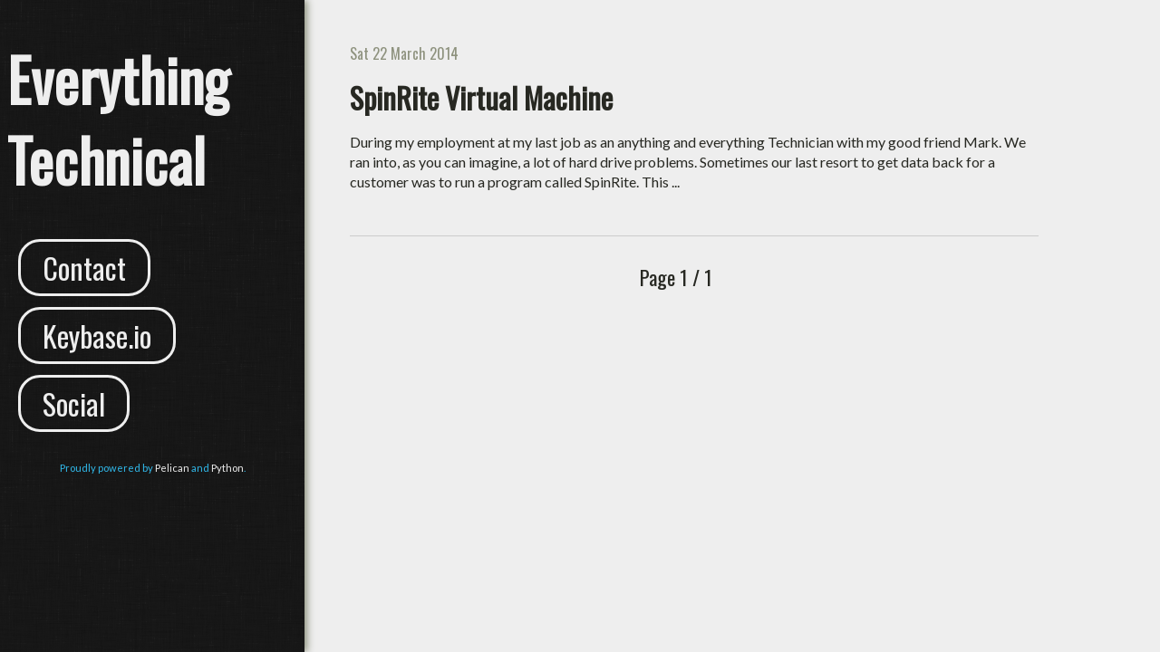

--- FILE ---
content_type: text/html; charset=utf-8
request_url: https://everytech.org/tag/spinrite.html
body_size: 1484
content:
<!DOCTYPE html>
<!--[if lt IE 7]>      <html class="no-js lt-ie9 lt-ie8 lt-ie7"> <![endif]-->
<!--[if IE 7]>         <html class="no-js lt-ie9 lt-ie8"> <![endif]-->
<!--[if IE 8]>         <html class="no-js lt-ie9"> <![endif]-->
<!--[if gt IE 8]><!--> <html class="no-js"> <!--<![endif]-->
    <head>
        <meta charset="utf-8">
        <meta http-equiv="X-UA-Compatible" content="IE=edge,chrome=1">
        <title>Everything Technical - SpinRite</title>
        <meta name="description" content="">
        <meta name="viewport" content="width=device-width">
            <link rel="stylesheet" href="https://everytech.org/theme/css/normalize.css">
        <link href='//fonts.googleapis.com/css?family=Lato' rel='stylesheet' type='text/css'>
        <link href='//fonts.googleapis.com/css?family=Oswald' rel='stylesheet' type='text/css'>
        <link rel="stylesheet" href="https://everytech.org/theme/css/font-awesome.min.css">
        <link rel="stylesheet" href="https://everytech.org/theme/css/main.css">

    <link rel="stylesheet" href="https://everytech.org/theme/css/blog.css">
    <link rel="stylesheet" href="https://everytech.org/theme/css/github.css">
        <link href="https://everytech.org/feeds/all.atom.xml" type="application/atom+xml" rel="alternate" title="Everything Technical Atom Feed" />
        <script src="https://everytech.org/theme/js/vendor/modernizr-2.6.2.min.js" type="22d98922db655f05a2802c32-text/javascript"></script>
    </head>
    <body>
        <!--[if lt IE 7]>
            <p class="chromeframe">You are using an <strong>outdated</strong> browser. Please <a href="http://browsehappy.com/">upgrade your browser</a> or <a href="http://www.google.com/chromeframe/?redirect=true">activate Google Chrome Frame</a> to improve your experience.</p>
        <![endif]-->

        <div id="wrapper">
<header id="sidebar" class="side-shadow">
    <hgroup id="site-header">
        <a id="site-title" href="https://everytech.org"><h1>Everything Technical</h1></a>
        <p id="site-desc"></p>
    </hgroup>
    <nav>
        <ul id="nav-links">
                <li><a href="https://everytech.org/pages/contact.html">Contact</a></li>
                <li><a href="https://everytech.org/pages/keybase.html">Keybase.io</a></li>
                <li><a href="https://everytech.org/pages/social.html">Social</a></li>
        </ul>
    </nav>
<footer id="site-info">
    <p>
        Proudly powered by <a href="http://getpelican.com/" target="pelican">Pelican</a> and <a href="https://python.org/" target="python">Python</a>.
    </p>
</footer></header>
    <div id="post-container">
        <ol id="post-list">
            <li>
                <article class="post-entry">
                    <header class="entry-header">
                        <time class="post-time" datetime="2014-03-22T15:07:00-04:00" pubdate>
                            Sat 22 March 2014
                        </time>
                        <a href="https://everytech.org/spinrite-virtual-machine.html" rel="bookmark"><h1>SpinRite Virtual Machine</h1></a>
                    </header>
                    <section class="post-content">
                        <p>During my employment at my last job as an anything and everything
Technician with my good friend Mark. We ran into, as you can imagine, a
lot of hard drive problems. Sometimes our last resort to get data back
for a customer was to run a program called SpinRite. This ...</p>
                    </section>
                </article>
            </li>
            <hr/>
        </ol>
        <div class="paginator">
            Page 1 / 1
        </div>

    </div>
        </div>

<script type="22d98922db655f05a2802c32-text/javascript">
    var _gaq=[['_setAccount','UA-68264624-1'],['_trackPageview']];
    (function(d,t){var g=d.createElement(t),s=d.getElementsByTagName(t)[0];
    g.src=('https:'==location.protocol?'//ssl':'//www')+'.google-analytics.com/ga.js';
    s.parentNode.insertBefore(g,s)}(document,'script'));
</script>
        <script src="https://everytech.org/theme/js/main.js" type="22d98922db655f05a2802c32-text/javascript"></script>
    <script src="/cdn-cgi/scripts/7d0fa10a/cloudflare-static/rocket-loader.min.js" data-cf-settings="22d98922db655f05a2802c32-|49" defer></script><script defer src="https://static.cloudflareinsights.com/beacon.min.js/vcd15cbe7772f49c399c6a5babf22c1241717689176015" integrity="sha512-ZpsOmlRQV6y907TI0dKBHq9Md29nnaEIPlkf84rnaERnq6zvWvPUqr2ft8M1aS28oN72PdrCzSjY4U6VaAw1EQ==" data-cf-beacon='{"version":"2024.11.0","token":"ffc39dc6f6164557ad54cab11f1e7dd8","r":1,"server_timing":{"name":{"cfCacheStatus":true,"cfEdge":true,"cfExtPri":true,"cfL4":true,"cfOrigin":true,"cfSpeedBrain":true},"location_startswith":null}}' crossorigin="anonymous"></script>
</body>
</html>

--- FILE ---
content_type: text/css; charset=utf-8
request_url: https://everytech.org/theme/css/blog.css
body_size: 400
content:
body {
  color: #272822;
  background-color: #eeeeee;
  font-family: "Lato", sans-serif; }

#sidebar {
  background: url("../img/stressed_linen/stressed_linen.png") repeat;
  position: fixed;
  left: 0;
  bottom: 0;
  right: auto;
  top: 0;
  width: 25%;
  min-width: 200px;
  padding-left: 8px;
  padding-right: 8px;
  color: #eeeeee; }
  #sidebar a {
    color: #eeeeee;
    text-decoration: none; }

#site-title {
  font-family: "Oswald", sans-serif;
  font-size: 2em;
  -webkit-transition: all 0.3s;
  -moz-transition: all 0.3s;
  -ms-transition: all 0.3s;
  -o-transition: all 0.3s;
  transition: all 0.3s; }
  #site-title:hover {
    color: #31baec; }

#site-desc {
  font-size: 1.3em;
  padding: 0 6px; }

#post-container {
  position: relative;
  margin-left: 27%;
  max-width: 800px;
  overflow-wrap: break-word; }

#nav-links {
  list-style: none;
  padding: 0;
  font-family: "Oswald", sans-serif;
  font-size: 2em;
  font-variant: bold; }
  #nav-links li {
    margin: 12px 12px; }
  #nav-links a {
    padding: 0 24px;
    border-radius: 24px;
    display: inline-block;
    border: 3px solid #eeeeee;
    line-height: 1.8em;
    -webkit-transition: all 0.3s;
    -moz-transition: all 0.3s;
    -ms-transition: all 0.3s;
    -o-transition: all 0.3s;
    transition: all 0.3s; }
  #nav-links a:hover {
    border-color: #31baec;
    color: #31baec; }

#post-list {
  list-style: none; }

.post-entry {
  margin: 3em 0; }

.entry-header {
  font-family: "Oswald", sans-serif;
  font-variant: bold; }
  .entry-header a {
    color: #272822;
    text-decoration: none; }
  .entry-header a:hover {
    color: #31baec;
    text-decoration: none; }
  .entry-header time {
    color: #8e927e; }
  .entry-header h1 {
    margin: 0.5em 0; }

.post-content a {
  color: #31baec; }
.post-content img {
  display: block;
  margin: 0 auto;
  max-width: 80%; }
.post-content blockquote {
  font-style: italic; }
.post-content pre {
  font-size: 13px;
  background-color: #e6e6e6;
  padding: 10px;
  margin: 10px;
  overflow: auto;
  font-family: "Ubuntu Mono", "Inconsolata", monospace; }

.post-meta a {
  font-style: italic;
  color: #31baec; }

.paginator {
  text-align: center;
  padding: 12px;
  font-size: 1.4em;
  font-family: "Oswald", sans-serif; }
  .paginator a {
    color: #272822;
    text-decoration: none; }
    .paginator a:hover {
      color: #31baec; }

/* ==========================================================================
   EXAMPLE Media Queries for Responsive Design.
   Theses examples override the primary ('mobile first') styles.
   Modify as content requires.
   ========================================================================== */
@media only screen and (max-width: 800px) {
  /* Style adjustments for viewports that meet the condition */
  #sidebar {
    position: static;
    width: 100%;
    padding: 0; }

  #post-container {
    width: 100%;
    position: static;
    margin: 0;
    padding: 0px; }

  #post-list {
    padding: 0; }

  #nav-links {
    text-align: center;
    padding: 0;
    font-size: 1.8em; }
    #nav-links li {
      display: inline;
      margin-top: 6px; }
    #nav-links a {
      display: inline-block; }

  #site-title h1 {
    margin-top: 0; }

  #site-header {
    margin-left: 18px; }

  .side-shadow {
    -webkit-box-shadow: 0 3px 12px 3px #8e927e;
    -moz-box-shadow: 0 3px 12px 3px #8e927e;
    box-shadow: 0 3px 12px 3px #8e927e; }

  .post-entry {
    padding: 0 12px; } }
@media only screen and (max-width: 640px) {
  #nav-links {
    font-size: 1.1em; }

  #site-desc {
    font-size: 1em; }

  #site-title h1 {
    font-size: 1.3em;
    margin: 0.1em 0px; }

  #site-info {
    font-size: 0.6em; } }


--- FILE ---
content_type: application/javascript; charset=utf-8
request_url: https://everytech.org/theme/js/main.js
body_size: -621
content:
// Empty for now. Maybe used later.